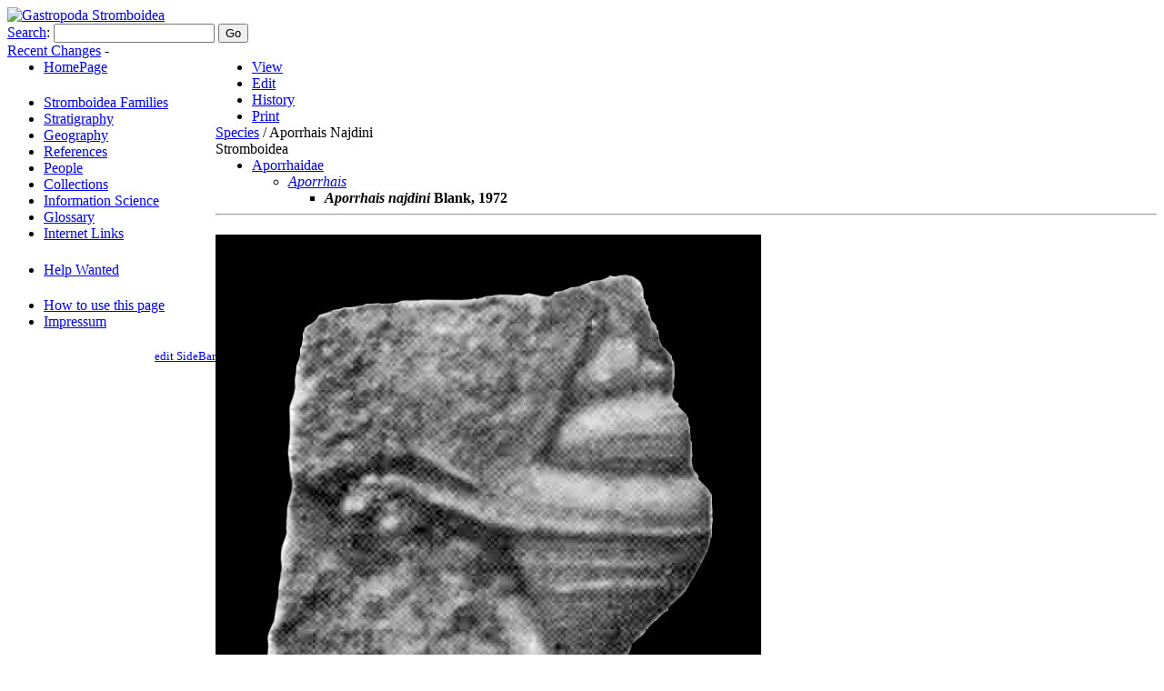

--- FILE ---
content_type: text/html; charset=ISO-8859-1;
request_url: http://www.stromboidea.de/?n=Species.AporrhaisNajdini
body_size: 2757
content:
<!DOCTYPE html 
    PUBLIC "-//W3C//DTD XHTML 1.0 Transitional//EN" 
    "http://www.w3.org/TR/xhtml1/DTD/xhtml1-transitional.dtd">
<html xmlns="http://www.w3.org/1999/xhtml">

<head>
  <title>Gastropoda Stromboidea | Species / Aporrhais Najdini </title>
  <meta http-equiv='Content-Style-Type' content='text/css' />
  <link rel='stylesheet' href='http://www.stromboidea.de/wiki/pub/skins/apowiki/pmwiki.css' type='text/css' />
<!--HTMLHeader--><style type='text/css'><!--
  ul, ol, pre, dl, p { margin-top:0px; margin-bottom:0px; }
  code.escaped { white-space: pre; }
  .vspace { margin-top:1.33em; }
  .indent { margin-left:40px; }
  .outdent { margin-left:40px; text-indent:-40px; }
  a.createlinktext { text-decoration:none; border-bottom:1px dotted gray; }
  a.createlink { text-decoration:none; position:relative; top:-0.5em;
    font-weight:bold; font-size:smaller; border-bottom:none; }
  img { border:0px; }
  .editconflict { color:green; 
  font-style:italic; margin-top:1.33em; margin-bottom:1.33em; }

  table.markup { border:2px dotted #ccf; width:90%; }
  td.markup1, td.markup2 { padding-left:10px; padding-right:10px; }
  table.vert td.markup1 { border-bottom:1px solid #ccf; }
  table.horiz td.markup1 { width:23em; border-right:1px solid #ccf; }
  table.markup caption { text-align:left; }
  div.faq p, div.faq pre { margin-left:2em; }
  div.faq p.question { margin:1em 0 0.75em 0; font-weight:bold; }
  div.faqtoc div.faq * { display:none; }
  div.faqtoc div.faq p.question 
    { display:block; font-weight:normal; margin:0.5em 0 0.5em 20px; line-height:normal; }
  div.faqtoc div.faq p.question * { display:inline; }
  td.markup1 pre { white-space: pre-wrap; }
  .noPmTOC, .PmTOCdiv:empty {display:none;}
.PmTOCdiv { display: inline-block; font-size: 13px; overflow: auto; max-height: 500px;}
.PmTOCdiv a { text-decoration: none;}
.back-arrow {font-size: .9em; text-decoration: none;}
#PmTOCchk + label {cursor: pointer;}
#PmTOCchk {display: none;}
#PmTOCchk:not(:checked) + label > .pmtoc-show {display: none;}
#PmTOCchk:checked + label > .pmtoc-hide {display: none;}
#PmTOCchk:checked + label + div {display: none;}table.sortable th { cursor: pointer; }
table.sortable th::after { color: transparent; content: "\00A0\025B8"; }
table.sortable th:hover::after { color: inherit; content: "\00A0\025B8"; }
table.sortable th.dir-u::after { color: inherit; content: "\00A0\025BE"; }
table.sortable th.dir-d::after { color: inherit; content: "\00A0\025B4"; } 
    .frame 
      { border:1px solid #cccccc; padding:4px; background-color:#f9f9f9; }
    .lfloat { float:left; margin-right:0.5em; }
    .rfloat { float:right; margin-left:0.5em; }
a.varlink { text-decoration:none;}

--></style>  <meta name='robots' content='index,follow' />


</head>


<body>
<!--PageHeaderFmt-->
  <div id='wikilogo'><a href='http://www.stromboidea.de/'><img src='http://www.stromboidea.de/wiki/pub/skins/apowiki/apowiki.jpg'
    alt='Gastropoda Stromboidea' border='0' /></a></div>
  <div id='wikihead'>
  <form action='http://www.stromboidea.de/'>
  
    <input type='hidden' name='n' value='Species.AporrhaisNajdini' />
    <input type='hidden' name='action' value='search' />
    <a href='http://www.stromboidea.de/?n=Site.Search'>Search</a>:
    <input type='text' name='q' value='' class='inputbox searchbox' />
    <input type='submit' class='inputbutton searchbutton'
      value='Go' /></form>
    <a href='http://www.stromboidea.de/?n=Site.AllRecentChanges'
      accesskey='c'>Recent Changes</a> -
      </div>
    
<!--/PageHeaderFmt-->


  <table id='wikimid' width='100%' cellspacing='0' cellpadding='0'><tr>
<!--PageLeftFmt-->
      <td id='wikileft' valign='top'>
        <ul><li><a class='wikilink' href='http://www.stromboidea.de/?n=Main.HomePage' title=''>HomePage</a>
<div class='vspace'></div></li><li><a class='wikilink' href='http://www.stromboidea.de/?n=Species.Family' title=''>Stromboidea Families</a>
</li><li><a class='wikilink' href='http://www.stromboidea.de/?n=Geology.Geology' title=''>Stratigraphy</a>
</li><li><a class='wikilink' href='http://www.stromboidea.de/?n=Geography.Geography' title=''>Geography</a>
</li><li><a class='wikilink' href='http://www.stromboidea.de/?n=References.References' title=''>References</a>
</li><li><a class='wikilink' href='http://www.stromboidea.de/?n=People.People' title=''>People</a>
</li><li><a class='wikilink' href='http://www.stromboidea.de/?n=Collections.Collections' title=''>Collections</a>
</li><li><a class='wikilink' href='http://www.stromboidea.de/?n=InformationScience.InformationScience' title=''>Information Science</a>
</li><li><a class='wikilink' href='http://www.stromboidea.de/?n=Glossary.Glossary' title=''>Glossary</a>
</li><li><a class='wikilink' href='http://www.stromboidea.de/?n=Links.Links' title=''>Internet Links</a>
<div class='vspace'></div></li><li><a class='wikilink' href='http://www.stromboidea.de/?n=Help.Help' title=''>Help Wanted</a>
<div class='vspace'></div></li><li><a class='wikilink' href='http://www.stromboidea.de/?n=Howto.Howto' title=''>How to use this page</a>
</li><li><a class='wikilink' href='http://www.stromboidea.de/?n=People.Contact' title=''>Impressum</a>
</li></ul><p class='vspace'  style='text-align: right;'> <span style='font-size:83%'><a class='wikilink' href='http://www.stromboidea.de/?n=Site.SideBar?action=edit' title=''>edit SideBar</a></span>
</p>
</td>
<!--/PageLeftFmt-->

      <td id='wikibody' valign='top'>

<!--PageActionFmt-->
        <div id='wikicmds'><ul><li class='browse'>      <a accesskey=''  rel='nofollow'  class='selflink' href='http://www.stromboidea.de/?n=Species.AporrhaisNajdini' title=''>View</a>
</li><li class='edit'>      <a accesskey='e'  rel='nofollow'  class='wikilink' href='http://www.stromboidea.de/?n=Species.AporrhaisNajdini?action=edit' title=''>Edit</a>
</li><li class='diff'>   <a accesskey='h'  rel='nofollow'  class='wikilink' href='http://www.stromboidea.de/?n=Species.AporrhaisNajdini?action=diff' title=''>History</a>
</li><li class='print'>     <a accesskey=''  rel='nofollow'  class='wikilink' href='http://www.stromboidea.de/?n=Species.AporrhaisNajdini?action=print' title=''>Print</a>
</li></ul>
</div>

<!--PageTitleFmt-->
        <div id='wikititle'>
          <div class='pagegroup'><a href='http://www.stromboidea.de/?n=Species'>Species</a> / Aporrhais Najdini</div>
         
<!--PageText-->
<div id='wikitext'>
<p>Stromboidea
</p><ul><li><a class='wikilink' href='http://www.stromboidea.de/?n=Species.Aporrhaidae' title=''>Aporrhaidae</a>
<ul><li><a class='wikilink' href='http://www.stromboidea.de/?n=Species.Aporrhais' title=''><em>Aporrhais</em></a>
<ul><li><strong><em>Aporrhais najdini</em> Blank, 1972</strong>
</li></ul></li></ul></li></ul><hr />
<div class='vspace'></div><div class='img imgonly'><img src='http://www.stromboidea.de/bilder/Aporrhais_najdini_Blank_1972_pl_1_fig_3.jpg' alt='' title='' /></div>
<p><em>Aporrhais najdini</em> Blank, 1972, pl. 1, fig. 3
</p>
<p class='vspace'>Comment UW: might be a <a class='wikilink' href='http://www.stromboidea.de/?n=Species.Kaunhowenia' title=''><em>Kaunhowenia</em></a>
</p>
<div class='vspace'></div><hr />
<p><strong>References</strong>
</p><ul><li>Blank, M.Y. 1972. On the revision of the some Late Cretacic Gastropods [in Russian]; Bull. Paleont., 9(2), 27-32, Lvov.
</li></ul>
</div>

      </td>
    </tr></table>
<!--PageFooterFmt-->
  <div id='wikifoot'>
    <div class='footnav'>
      <a rel="nofollow" href='http://www.stromboidea.de/?n=Species.AporrhaisNajdini?action=edit'>Edit</a> -
      <a rel="nofollow" href='http://www.stromboidea.de/?n=Species.AporrhaisNajdini?action=diff'>History</a> -
      <a rel="nofollow" href='http://www.stromboidea.de/?n=Species.AporrhaisNajdini?action=print' target='_blank'>Print</a> -
      <a href='http://www.stromboidea.de/?n=Site.AllRecentChanges'>Recent Changes</a> -
      <a href='http://www.stromboidea.de/?n=Site.Search'>Search</a></div>
    <div id='wikiwieneke'> <br>- This page is owned by <a href='http://www.stromboidea.de/?n=Profiles.UlrichWieneke'>Ulrich Wieneke</a> </div>
    <div id='copyrightwiki'> <a href='http://www.stromboidea.de/?n=howto.howto#copyright'>Copyright</a>   <a href='http://www.stromboidea.de/?n=People.PrivacyPolicy'>Privacy Policy</a>   <a href='http://www.stromboidea.de/?n=People.Contact'>Impressum</a></div>
    <div class='lastmod'>- It was last modified on March 01, 2023, at 05:32 PM-</div> </div>
<!--HTMLFooter-->

</body>
</html>
